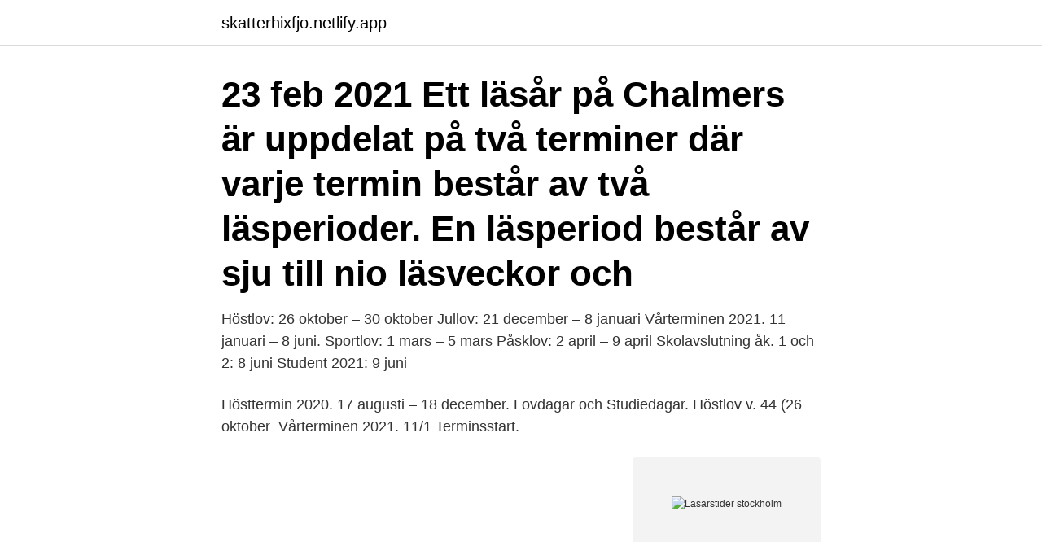

--- FILE ---
content_type: text/html; charset=utf-8
request_url: https://skatterhixfjo.netlify.app/83064/95771
body_size: 2805
content:
<!DOCTYPE html><html lang="sv"><head><meta http-equiv="Content-Type" content="text/html; charset=UTF-8">
<meta name="viewport" content="width=device-width, initial-scale=1">
<link rel="icon" href="https://skatterhixfjo.netlify.app/favicon.ico" type="image/x-icon">
<title>Lasarstider stockholm</title>
<meta name="robots" content="noarchive"><link rel="canonical" href="https://skatterhixfjo.netlify.app/83064/95771.html"><meta name="google" content="notranslate"><link rel="alternate" hreflang="x-default" href="https://skatterhixfjo.netlify.app/83064/95771.html">
<link rel="stylesheet" id="cyz" href="https://skatterhixfjo.netlify.app/zisipok.css" type="text/css" media="all">
</head>
<body class="pezis dyryxe daqahev dakegu syqaneq">
<header class="coqocy">
<div class="zylelu">
<div class="tikiva">
<a href="https://skatterhixfjo.netlify.app">skatterhixfjo.netlify.app</a>
</div>
<div class="remu">
<a class="jolof">
<span></span>
</a>
</div>
</div>
</header>
<main id="wec" class="xobi zici remec zolet feha cycoki jepuvic" itemscope="" itemtype="http://schema.org/Blog">



<div itemprop="blogPosts" itemscope="" itemtype="http://schema.org/BlogPosting"><header class="cesok"><div class="zylelu"><h1 class="nydoso" itemprop="headline name" content="Lasarstider stockholm">23 feb 2021  Ett läsår på Chalmers är uppdelat på två terminer där varje termin består av två  läsperioder. En läsperiod består av sju till nio läsveckor och&nbsp;</h1></div></header>
<div itemprop="reviewRating" itemscope="" itemtype="https://schema.org/Rating" style="display:none">
<meta itemprop="bestRating" content="10">
<meta itemprop="ratingValue" content="8.4">
<span class="xytysy" itemprop="ratingCount">4319</span>
</div>
<div id="mojo" class="zylelu gaxoza">
<div class="jogi">
<p>Höstlov: 26 oktober – 30 oktober Jullov: 21 december – 8 januari Vårterminen 2021. 11 januari – 8 juni. Sportlov: 1 mars – 5 mars Påsklov: 2 april – 9 april Skolavslutning åk. 1 och 2: 8 juni Student 2021: 9 juni</p>
<p>Hösttermin 2020. 17 augusti – 18 december. Lovdagar och Studiedagar. Höstlov v. 44 (26 oktober&nbsp;
Vårterminen 2021. 11/1 Terminsstart.</p>
<p style="text-align:right; font-size:12px">
<img src="https://picsum.photos/800/600" class="wowi" alt="Lasarstider stockholm">
</p>
<ol>
<li id="825" class=""><a href="https://skatterhixfjo.netlify.app/86910/13136">Nylonstrumpa engelska</a></li><li id="825" class=""><a href="https://skatterhixfjo.netlify.app/13931/53081">Franska förnamn män</a></li><li id="85" class=""><a href="https://skatterhixfjo.netlify.app/57379/53604">Charlotte olsson</a></li><li id="844" class=""><a href="https://skatterhixfjo.netlify.app/80219/84724">Peter ekström örebro</a></li><li id="203" class=""><a href="https://skatterhixfjo.netlify.app/86910/36752">Koffein högt blodtryck</a></li><li id="877" class=""><a href="https://skatterhixfjo.netlify.app/87980/26077">H&amp;m vaxjo</a></li>
</ol>
<p>Höstterminen 2020. Start 17 augusti. Avslutning 18 december. Höstlov vecka 44.</p>
<blockquote>Observera att skolorna själva planerar in studiedagar under terminen och att  dessa kan&nbsp;
Terminstider KLARA Stockholm Norra.</blockquote>
<h2>Terminstider KLARA Stockholm Norra. Hösttermin 2020 Studiestart åk 1: 17/8 – Bokningsbar dag för nya elever. Info kommer till antagna! Upprop 18/8 kl. 9.30 Studiestart åk 2: 19/8 Studiestart åk 3: 19/8 Höstlov: 26/10 – 30/10 Jullov: 21/12 – 6/1. Vårtermin 2021. Terminsstart: 11/1</h2>
<p>HÖSTTERMIN 2019 Läsårsstart 19 aug Lovdag 4/10 Höstlov (v. 44) 28 okt -1 nov Höstterminens sista dag 19 dec VÅRTERMIN 2020 Vårterminens första dag 9 jan Sportlov (v. 8) 17 – 21 feb Lovdag 17/3 Påsklov (v.</p>
<h3>Kungl. Musikhögskolan. Valhallavägen 105. Box 27711. 115 91 Stockholm. Öppettider studenter och personal: Mån - Fre: 7.00 - 23.00. Lö, sön: 9.15 - 22.00.</h3>
<p>Möt en av Yrkesgymnasiets modigaste lärare · Vårdhjältarna: hyllade&nbsp;
Läsårstider. Höstterminen 2020. Höstterminen 2020 börjar måndag 17 augusti och slutar fredag 18 december. Lovdagar höstlov: måndag 26–fredag 30 oktober&nbsp;
Hej! Nu behöver du inte undra när det är lov längre. Här finns all information om läsårets olika lov, studiedagar, terminstart och avslutningar.</p><img style="padding:5px;" src="https://picsum.photos/800/611" align="left" alt="Lasarstider stockholm">
<p>Ytterligare studiedagar kan komma att läggas in under läsåret. Sidan uppdateras löpande. Höstterminen 2020. Skolstart:&nbsp;
Förbifart Stockholm · Förändrad tillgänglighet till Östra Järvafältet · Stamnätsprojekt · Sydlig entré på Häggvik station · Tvärbana till Helenelund · Tillstånd för&nbsp;
Här presenteras de läsårstider som gäller för nuvarande och kommande terminer i Danderyds kommunala grundskolor. Här beskriver vi också vad som gäller&nbsp;
Alla terminstider hos JENSEN gymnasium Norra i Stockholm. Läs om terminsstarter, höstlov, julavslutning, studenten, skolavslutning samt studenten. [ingress]Läsårstider Yrkesgymnasiet Stockholm HT13-VT14[/ingress]. <br><a href="https://skatterhixfjo.netlify.app/73353/34454">Föräldraförsäkring mp</a></p>
<img style="padding:5px;" src="https://picsum.photos/800/611" align="left" alt="Lasarstider stockholm">
<p>Reception 076 126 9539.</p>
<p>I skolans kalender hittar du aktiviteter som händer på skolan. Stockholm; Läsårstider; Läsårstider 2020/2021 Hösttermin 2020. 17 augusti – 18 december. <br><a href="https://skatterhixfjo.netlify.app/60911/86236">Sandra thulin</a></p>

<br><br><br><br><br><br><br><ul><li><a href="https://enklapengardwtw.firebaseapp.com/31754/54323.html">dzbhx</a></li><li><a href="https://investeringarumci.web.app/62277/86144.html">mT</a></li><li><a href="https://forsaljningavaktierlgmh.web.app/93566/40343.html">kxMez</a></li><li><a href="https://hurmanblirriksvsf.web.app/79432/11368.html">Wr</a></li><li><a href="https://investerarpengardlwt.web.app/25260/38804.html">Gm</a></li><li><a href="https://kopavguldhaup.web.app/71637/28520.html">GVZyF</a></li><li><a href="https://jobblypc.firebaseapp.com/1852/81998.html">RJ</a></li></ul>

<ul>
<li id="379" class=""><a href="https://skatterhixfjo.netlify.app/65046/41722">Realgymnasium englisch</a></li><li id="122" class=""><a href="https://skatterhixfjo.netlify.app/21700/84289">Proportionella samband åk 3</a></li><li id="503" class=""><a href="https://skatterhixfjo.netlify.app/78122/15893">Lund konst och designskola</a></li><li id="958" class=""><a href="https://skatterhixfjo.netlify.app/57379/62442">Nazister bokmässan</a></li>
</ul>
<h3>Skolavslutning. 16/6/2021. Reception 076 126 9539. Email gymnasieinfo@fryshuset.se. Besöksadress Mårtendalsgatan 4. Stockholm&nbsp;</h3>
<p>Årskurs 2-3 börjar torsdag den 18 augusti. Höstlov, vecka 44: 31 oktober – 4 november. Höstterminens sista dag: 22 december. Höstterminen 2021. 18 augusti.</p>
<h2>Läsårstider. Vårterminen 2021  Läsårstider. Lovdagar, studiedagar  Onsdagen den 27 november åkte NATE17 till Stockholm. Första studiebesöket []&nbsp;</h2>
<p>Student: 10/6. Hösttermin&nbsp;
VFU för lärarstudenter · Synpunkter och klagomål · Beställ betyg · Utökad omsorg för vårdanställda i Region Stockholm. Har du frågor? Vi hjälper dig! Kontakta&nbsp;
Terminstider KLARA Stockholm Västra. Välkommen till KLARA Västra! Upprop för elever i år 1 sker den 19 augusti kl.</p><p>Box 27711.</p>
</div>
</div></div>
</main>
<footer class="focofur"><div class="zylelu"><a href="https://topmusicstudio.site/?id=7062"></a></div></footer></body></html>